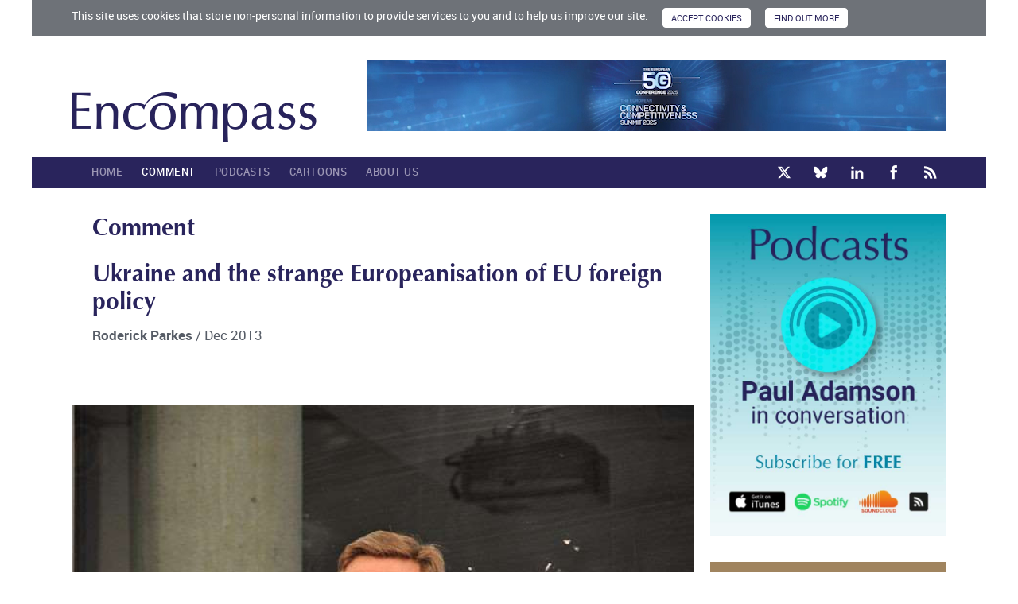

--- FILE ---
content_type: text/html; Charset=UTF-8
request_url: https://encompass-europe.com/comment/ukraine-and-the-strange-europeanisation-of-eu-foreign-policy
body_size: 23719
content:

<!DOCTYPE HTML>
<html lang="en">
<head><base href="https://encompass-europe.com/">
<link rel="stylesheet" type="text/css" href="Resources/reset.css">
<meta charset="UTF-8">
<title>Ukraine and the strange Europeanisation of EU foreign policy  | Comment | Encompass</title>
<meta name="viewport" content="width = device-width, initial-scale = 1.00, minimum-scale = 0.25, maximum-scale = 1.60">
<meta name="generator" content="Freeway Pro 7.1.4">
<link rel=stylesheet href="css/main1.css">
<link rel=stylesheet href="css/comment-article.css">
<link rel=stylesheet href="css/textstyles.css">
<!--[if lt IE 9]>
<script src="Resources/html5shiv.js"></script>
<![endif]-->
<link rel="apple-touch-icon" href="Resources/iPhone-icon.png"><link rel="stylesheet" type="text/css" media="all" href="css/additional.css">
<link rel="stylesheet" type="text/css" media="all" href="css/responsive.css">
<link rel="stylesheet" type="text/css" media="all" href="Resources/jquery.fancybox.min.css">
<link rel="stylesheet" type="text/css" media="all" href="Resources/jquery-validation.css">
<script src="Resources/jquery-1.11.3.min.js" type="text/javascript"></script>
<script src="Resources/jquery.general.js" type="text/javascript"></script>
<script src="Resources/jquery.matchHeight.js" type="text/javascript"></script>
<script src="Resources/jquery.image-stretch.js" type="text/javascript"></script>
<script src="Resources/jquery.csstransform.pack.js" type="text/javascript"></script>
<script src="Resources/jquery.timers-1.2.js" type="text/javascript"></script>
<script src="Resources/jquery.homepage-slider-2.js" type="text/javascript"></script>
<script src="Resources/jquery.slider-4.js" type="text/javascript"></script>
<script src="Resources/jquery.fader-2.js" type="text/javascript"></script>
<script src="Resources/jquery.fancybox.min.js" type="text/javascript"></script>
<script src="Resources/jquery-validation-setup.js" type="text/javascript"></script>
<script src="Resources/jquery.validate.min.js" type="text/javascript"></script>
<script src="Resources/jquery.rwdImageMaps.min.js" type="text/javascript"></script>
<script src="Resources/cookieSetup.js" type="text/javascript"></script>
<script type="text/javascript" src="https://platform-api.sharethis.com/js/sharethis.js#property=642eb3d81cdb86001a1ecf2d&product=sop" async="async"></script>
<!--Facebook Open Graph meta tags -->
<meta property="og:site_name" content="Encompass">
<meta property="og:title" content="Ukraine and the strange Europeanisation of EU foreign policy">
<meta property="og:image" content="https://encompass-europe.com/cms-data/articles/158-full.bb34876a65bc795c1370373133ca214d.jpg">
<meta property="og:description" content="&nbsp;Recent events in Ukraine have seen a new driving force emerge in EU foreign policy: Germany. That may be disappointing news to some quarters. After years of grinding reform, EU foreign policy&hellip;">
<meta property="og:type" content="Article">
<meta property="og:locale" content="en_GB">
<!--END Facebook Open Graph meta tags -->
<!--Twitter Card Meta Tags -->
<meta name="twitter:card" content="summary_large_image">
<meta name="twitter:description" content="&nbsp;Recent events in Ukraine have seen a new driving force emerge in EU foreign policy: Germany. That may be disappointing news to some quarters. After years of grinding reform, EU foreign policy&hellip;">
<meta name="twitter:title" content="Ukraine and the strange Europeanisation of EU foreign policy">
<meta name="twitter:image" content="https://encompass-europe.com/cms-data/articles/158-full.bb34876a65bc795c1370373133ca214d.jpg">
<!--END Twitter Card Meta Tags -->
<link rel="shortcut icon" href="Resources/favicon.ico" type="image/x-icon">
<link rel="icon" href="Resources/favicon.ico" type="image/x-icon">
<!-- Google Analytics Gtag -->
<script>
window.dataLayer = window.dataLayer || [];
function gtag(){dataLayer.push(arguments);}
if (getCookie('cookieConsentGoogleAnalytics') != 'Y') {
	gtag('consent', 'default', {'analytics_storage': 'denied'});
}
</script>
<script async src='https://www.googletagmanager.com/gtag/js?id=G-18FP112HKY'></script>
<script>
window.dataLayer = window.dataLayer || [];
function gtag(){dataLayer.push(arguments);}
gtag('js', new Date());
gtag('config', 'G-18FP112HKY');
</script>
<script async src='https://www.googletagmanager.com/gtag/js?id=UA-67311487-1'></script>
<script>
window.dataLayer = window.dataLayer || [];
function gtag(){dataLayer.push(arguments);}
gtag('js', new Date());
gtag('config', 'UA-67311487-1');
</script>
<!-- End Google Analytics Gtag -->
<style type="text/css"><!--.authorDetails { z-index:0;padding-top:20px;overflow:hidden }
.authorPic { z-index:0;float:left;border-left:solid #0099ad 1px;border-top:solid #0099ad 1px;border-bottom:solid #0099ad 1px }
.authorText { z-index:0;margin-left:141px }
.mpuAd { z-index:0;margin-bottom:32px;width:100%;overflow:hidden }
--></style></head>
<body>
<script src="Resources/respond.min.js" type="text/javascript"></script>
<div id="PageDiv">
	<div id="header" class="f-ms"><div id="cookies-banner" class="colourWhite f-ms"><p class="f-fp f-lp">This site uses cookies that store non-personal information to provide services to you and to help us improve our site. <input id="cookiesAccept" class="f-ms" type=button name="cookiesAccept" value="Accept cookies"> <input id="cookiesMore" class="f-ms" type=button name="cookiesMore" value="Find out more"></p>
		</div>
		<div id="top-banner-mobile" class="alignCentre f-ms"><a href="./view-advert?advert=c3ef412c109f009298db31f213d5f74f058e507cdeb62d9ee7b50ea085d7533b">	<video src="cms-data/adverts/5G%20X%20Connectivity%20Teaser%20v07%20728x90%20banner%20v04-0.5mbps.mp4" loop muted autoplay playsinline style="max-width:728px; max-height:90px" /></a>
		</div>
		<div id="headerTop" class="f-ms"><div id="logoDiv" class="f-ms verticalBottomPad"><p class="f-fp f-lp"><a href="./"><img id="encompasslogo" class="f-ms" src="Resources/encompasslogo.gif" alt="Encompass" title="" style="max-width:308px; width:100%; max-height:63px; height:auto"></a></p>
			</div>
			<div id="top-banner-desktop" class="alignRight f-ms"><a href="./view-advert?advert=c3ef412c109f009298db31f213d5f74f058e507cdeb62d9ee7b50ea085d7533b">	<video src="cms-data/adverts/5G%20X%20Connectivity%20Teaser%20v07%20728x90%20banner%20v04-0.5mbps.mp4" loop muted autoplay playsinline style="max-width:728px; max-height:90px" /></a>
			</div>
			<a href="#"><img id="hamburger" class="f-ms" src="Resources/hamburger.png" alt="hamburger" title=""></a>
			<a href="#"><img id="hamburgerclose" class="f-ms" src="Resources/hamburger-close.png" alt="hamburgerclose" title=""></a>
		</div>
		<nav id="mainNav" class="f-ms"><ul class="f-fp f-lp">
				<li><a href="./">Home</a></li>
				<li><a href="./comment">Comment</a></li>
				<li><a href="./podcasts">Podcasts</a></li>
				<li><a href="./cartoons">Cartoons</a></li>
				<li><a href="./about-us">About Us</a></li>
				<li><a href="https://x.com/EncompassEurope" class="shareLink" target="_blank"><img id="x" class="f-ms" src="Resources/x.png" alt="X" title=""></a><a href="https://bsky.app/profile/padamson.bsky.social" class="shareLink" target="_blank"><img id="bluesky" class="f-ms" src="Resources/blue-sky.png" alt="Blue Sky" title=""></a><a href="https://www.linkedin.com/profile/view?id=AAIAAAtXQskBfNZtOFD3aPMZHrEH8cOtcqUzgBI" class="shareLink" target="_blank"><img id="linkedin" class="f-ms" src="Resources/linkedin.png" alt="LinkedIn" title=""></a><a href="http://www.facebook.com/esharpmag" class="shareLink" target="_blank"><img id="facebook" class="f-ms" src="Resources/facebook.png" alt="Facebook" title=""></a><a href="feed:https://encompass-europe.com/rss-feed" class="shareLink rss"><img id="rss" class="f-ms" src="Resources/rss.png" alt="RSS feed" title=""></a></li>
			</ul>
		</nav>
	</div>
	<div id="content" class="f-ms"><div id="contentLeft"><p class="pLikeH1 f-fp">Comment</p>
			<h1> Ukraine and the strange Europeanisation of EU foreign policy </h1>
			<div id="articleContent"><div id="item19"><p class="pArticleDate f-fp"><span class="fontWeightBold"> Roderick Parkes </span> /  Dec 2013 </p>
					<div id="share-this"><!-- ShareThis BEGIN --><div class="sharethis-inline-share-buttons"></div><!-- ShareThis END -->
					</div>
				</div>
				<p><img id="articleimage" src="cms-data/articles/158-full.bb34876a65bc795c1370373133ca214d.jpg" alt="" title="" style="width:100%; height:auto"></p>
				
				<p><em> The German Foreign Minister, Guido Westerwelle. Photo: Wikimedia Commons </em></p>
				<p>&nbsp;<br /><br />Recent events in Ukraine have seen a new driving force emerge in EU foreign policy: Germany. That may be disappointing news to some quarters. After years of grinding reform, EU foreign policy was supposed to have been Europeanised, not Germanised. And yet Europeanisation, of a sort, is exactly what has happened: in the last few weeks, France has become anglicised; Britain Germanised; and Germany..?<br /><br />With Foreign Minister Westerwelle enjoying photo-ops with opposition leaders in Kyiv, it certainly looks like something of a German one-man show. And yet, Russian media coverage of the EU&rsquo;s engagement in Ukraine gives a rather different picture &ndash; this is history repeating itself, say the commentators, and Russia is once again doing battle with Lithuanian, Swedish and &ndash; worst of all - Polish forces. Yes: it seems Germany has been polonised.<br /><br />This matters because large governments like Berlin currently enjoy undue prominence under the EU&rsquo;s foreign-policy machinery. Back in 2009, Europeans did away with the old system of rotating national presidencies, whereby each government got 6 months to lead the EU. In came a new EU foreign minister, Catherine Ashton, and a central diplomatic corps, the External Action Service. The effect of these changes was not so much to fill a political vacuum at the centre, but to create one.<br /><br />And into this vacuum stepped the EU&rsquo;s so-called Big-Three, with predictable results. France began treating the EU as a simple extension of itself, spending a year drawing up a national White Book, for Europe. The UK, paid lip service to the idea of &ldquo;global Europe&rdquo;, but viewed the EU&rsquo;s foreign policy ambitions principally as an encumbrance to its own freedom of manoeuvre. And Germany saw the EU as an unwelcome threat to its 60-year international hibernation.<br /><br />Yet, this reversion to type by the Big Three has not withstood the deep changes in the international environment. Their models of foreign policy have been fundamentally challenged by events such as the Arab Spring and each is looking for an alternative.<br /><br />Britain was the first to shift. Back in August, Prime Minister Cameron was still gung-ho about getting involved in Syria. However, earlier interventions in Iraq and Afghanistan had not only led to a deep scepticism at home about foreign adventures but also an expectation that Parliament would be properly consulted before they happen. And, when asked, Parliament duly said no. The national mood was distinctly German in tone.<br /><br />Just weeks later came France. And the tone there was surprisingly British. Alone of the big European powers, the French government retains a strong room for manoeuvre vis-&agrave;-vis its Parliament when it comes to foreign actions. Moreover, Paris is said to be desperate to keep the US involved in Africa and the Middle East, as it tries to shift its own focus elsewhere. This summer saw it trying to put together a joint US-French action in Syria, whilst neglecting its European partners.<br /><br />Neither of these shifts proved particularly helpful to the EU and by late September EU foreign policy was something of a political void wrapped in a vacuum. Into this black hole stepped Germany. After years of being lectured by Paris and London about foreign policy, it has looked elsewhere for a new model of foreign policy activism.<br /><br />As one German analyst puts it, her country&rsquo;s new partnership with its eastern neighbour rests on a neat complementarity -the one providing the brains, the other the brawn. Things are more complicated than this, of course, but still - the partnership with Warsaw has certainly permitted Berlin to take a tougher line towards Moscow and to think about Central and Eastern Europe as a region once again.<br /><br />Of course, it will be interesting to see how the new government in Berlin reacts to events in Ukraine. Germany has entered into this relationship with caution, and its engagement in Ukraine came with all sorts of conditions attached. In many ways, its worst fears have now come true, with Kyiv&rsquo;s rejecting closer association with the EU and widespread disorder in Ukraine. And yet, this experience could prove highly liberating for Germany.<br /><br />Acting in a messy environment is what it&rsquo;s all about today. The financial crisis is freeing up an awful lot of international gridlocks &ndash; Iran, the Western Balkans, Turkey-Cyprus. With the carrot of EU accession much diminished, the bloc needs to be more assertive. And with international spoilers like Russia and China lacking any kind of plan for regional development, the bloc needs a clear agenda too. Even if this leads to unintended consequences, such actions are the shape of things to come.<br /><br />&nbsp;<br /><br />&nbsp;﻿</p>

				<div class="authorDetails"><div class="authorPic"><p class="f-fp f-lp"><img id="author108" src="cms-data/authors/136-full.57788e2420bde1e6330e3dc151813fa8-detail.jpg" alt="Roderick Parkes" style="width:110px" title=""></p>
					</div>
					<div class="authorPicArrow"></div>
					<div class="authorText"><p class="pAuthorName f-fp"> Roderick Parkes </p>
						<p class="pAuthorDate"> December 2013 </p>
						<p class="f-lp"><a href="./contributors/parkes-roderick" class="authorLink">About this author ︎►</a></p>
					</div>
				</div>
				
				<div id="relatedContent"><h2 class="h2RelatedContent f-fp">Related content</h2>
					<ul class="f-lp">
												

						<li><span class="colourNavy">► </span><a href="./comment/the-eus-90bn-ukraine-loan-solves-liquidity-not-liability">The EU&#8217;s &#8364;90bn Ukraine loan solves liquidity, not liability </a><br><span class="size13"><span class="relatedContentAuthorName"> 						Apostolos Thomadakis
 </span> /  January 2026 </span></li>
												

						<li><span class="colourNavy">► </span><a href="./comment/a-time-for-more-eu-strategic-conversations">A time for more EU strategic conversations </a><br><span class="size13"><span class="relatedContentAuthorName"> 						Pierre Vimont
 </span> /  November 2025 </span></li>
												

						<li><span class="colourNavy">► </span><a href="./comment/trumps-peace-plan-for-gaza-will-it-work-and-whither-the-eu">Trump&#8217;s peace plan for Gaza &#8211; will it work and whither the EU? </a><br><span class="size13"><span class="relatedContentAuthorName"> 						James Moran
 </span> /  October 2025 </span></li>
												

						<li><span class="colourNavy">► </span><a href="./comment/old-mans-erection-syndrome-prevents-trump-and-europe-helping-ukraine">Old man&#8217;s erection syndrome prevents Trump and Europe helping Ukraine </a><br><span class="size13"><span class="relatedContentAuthorName"> 						Denis MacShane
 </span> /  September 2025 </span></li>
												

						<li><span class="colourNavy">► </span><a href="./comment/from-index-to-reality-ukrainian-womens-leadership-during-wartime">From index to reality: Ukrainian women&#8217;s leadership during wartime </a><br><span class="size13"><span class="relatedContentAuthorName"> 						Natalia Karbowska
 </span> /  September 2025 </span></li>
												

						<li><span class="colourNavy">► </span><a href="./comment/europes-test-of-maturity">Europe&#8217;s test of maturity </a><br><span class="size13"><span class="relatedContentAuthorName"> 						Riccardo Perissich
 </span> /  August 2025 </span></li>
												

					</ul>
				</div>
				

			</div>
		</div>
		<div id="contentRight"><div id="contentRightTop" class="f-ms">
				<div id="podcast-ad" class="f-ms"><p class="f-fp f-lp"><img id="podcastsmpu" class="f-ms" src="Resources/podcasts-mpu.jpg" alt="Podcasts: Paul Adamson in conversation" usemap="#map1" width="300" height="410" title=""></p>
				</div>
			</div>
			<div id="contentRightBottom" class="f-ms"><a href="./newsletter-signup" class="blockLink"><div id="newsletterSignup" class="alignCentre f-ms"><p class="pNewsletterSignup f-fp">Updates</p>
					<p class="pNewsletterSignup2 f-lp">Sign up for E-mail updates ►</p>
				</div></a>
			</div>
		</div>
	</div>
	<div id="cartoonFader" class="f-ms slideShowWrapper" data-animation-duration="750" data-hold-duration="3250">
		<a href="./cartoons" class="blockLink" data-fancybox="cartoons" data-src="cms-data/cartoons/Davey Iran G9r0KjUXUAIdJtB.jpg"><div class="f-ms slide cartoonSlide"><p class="pSize1px f-fp"><img class="f-ms stretch" src="cms-data/cartoons/Davey Iran G9r0KjUXUAIdJtB.jpg" alt="cartoonSlideImage" title=""></p>
			<div class="cartoonSlideText f-ms"><div class="f-ms cartoonSlideTitle"><p class="f-fp f-lp"> Iran </p>
				</div>
				<div class="f-ms cartoonSlideReadMore"><p class="f-fp f-lp">See the bigger picture ►</p>
				</div>
			</div>
		</div></a>
		
		<a href="./cartoons" class="blockLink" data-fancybox="cartoons" data-src="cms-data/cartoons/Davey Starmer red lines G7WGraIXkAAKqGO.jpg"><div class="f-ms slide cartoonSlide"><p class="pSize1px f-fp"><img class="f-ms stretch" src="cms-data/cartoons/Davey Starmer red lines G7WGraIXkAAKqGO.jpg" alt="cartoonSlideImage" title=""></p>
			<div class="cartoonSlideText f-ms"><div class="f-ms cartoonSlideTitle"><p class="f-fp f-lp"> Starmer and Brexit </p>
				</div>
				<div class="f-ms cartoonSlideReadMore"><p class="f-fp f-lp">See the bigger picture ►</p>
				</div>
			</div>
		</div></a>
		
		<a href="./cartoons" class="blockLink" data-fancybox="cartoons" data-src="cms-data/cartoons/Schrank FrozenAssets72.jpg"><div class="f-ms slide cartoonSlide"><p class="pSize1px f-fp"><img class="f-ms stretch" src="cms-data/cartoons/Schrank FrozenAssets72.jpg" alt="cartoonSlideImage" title=""></p>
			<div class="cartoonSlideText f-ms"><div class="f-ms cartoonSlideTitle"><p class="f-fp f-lp"> Frozen assets </p>
				</div>
				<div class="f-ms cartoonSlideReadMore"><p class="f-fp f-lp">See the bigger picture ►</p>
				</div>
			</div>
		</div></a>
		
		<a href="./cartoons" class="blockLink" data-fancybox="cartoons" data-src="cms-data/cartoons/Schrank Trump and Zelensky EatIt72.jpg"><div class="f-ms slide cartoonSlide"><p class="pSize1px f-fp"><img class="f-ms stretch" src="cms-data/cartoons/Schrank Trump and Zelensky EatIt72.jpg" alt="cartoonSlideImage" title=""></p>
			<div class="cartoonSlideText f-ms"><div class="f-ms cartoonSlideTitle"><p class="f-fp f-lp"> Trump and Zelensky </p>
				</div>
				<div class="f-ms cartoonSlideReadMore"><p class="f-fp f-lp">See the bigger picture ►</p>
				</div>
			</div>
		</div></a>
		
		<a href="./cartoons" class="blockLink" data-fancybox="cartoons" data-src="cms-data/cartoons/Schrank Cop3072.jpg"><div class="f-ms slide cartoonSlide"><p class="pSize1px f-fp"><img class="f-ms stretch" src="cms-data/cartoons/Schrank Cop3072.jpg" alt="cartoonSlideImage" title=""></p>
			<div class="cartoonSlideText f-ms"><div class="f-ms cartoonSlideTitle"><p class="f-fp f-lp"> Trump and COP 30 </p>
				</div>
				<div class="f-ms cartoonSlideReadMore"><p class="f-fp f-lp">See the bigger picture ►</p>
				</div>
			</div>
		</div></a>
		
		<a href="./cartoons" class="blockLink" data-fancybox="cartoons" data-src="cms-data/cartoons/Bunday Putin Every Time RGB.jpg"><div class="f-ms slide cartoonSlide"><p class="pSize1px f-fp"><img class="f-ms stretch" src="cms-data/cartoons/Bunday Putin Every Time RGB.jpg" alt="cartoonSlideImage" title=""></p>
			<div class="cartoonSlideText f-ms"><div class="f-ms cartoonSlideTitle"><p class="f-fp f-lp"> Putin ball </p>
				</div>
				<div class="f-ms cartoonSlideReadMore"><p class="f-fp f-lp">See the bigger picture ►</p>
				</div>
			</div>
		</div></a>
		
		<a href="./cartoons" class="blockLink" data-fancybox="cartoons" data-src="cms-data/cartoons/Schrank DoveOfPeace72.jpg"><div class="f-ms slide cartoonSlide"><p class="pSize1px f-fp"><img class="f-ms stretch" src="cms-data/cartoons/Schrank DoveOfPeace72.jpg" alt="cartoonSlideImage" title=""></p>
			<div class="cartoonSlideText f-ms"><div class="f-ms cartoonSlideTitle"><p class="f-fp f-lp"> Dove of Peace </p>
				</div>
				<div class="f-ms cartoonSlideReadMore"><p class="f-fp f-lp">See the bigger picture ►</p>
				</div>
			</div>
		</div></a>
		
		<a href="./cartoons" class="blockLink" data-fancybox="cartoons" data-src="cms-data/cartoons/NatoPutin72.jpg"><div class="f-ms slide cartoonSlide"><p class="pSize1px f-fp"><img class="f-ms stretch" src="cms-data/cartoons/NatoPutin72.jpg" alt="cartoonSlideImage" title=""></p>
			<div class="cartoonSlideText f-ms"><div class="f-ms cartoonSlideTitle"><p class="f-fp f-lp"> Putin drones </p>
				</div>
				<div class="f-ms cartoonSlideReadMore"><p class="f-fp f-lp">See the bigger picture ►</p>
				</div>
			</div>
		</div></a>
		

	</div>
	<div id="footer" class="f-ms"><div id="footerLeft" class="f-ms"><p class="pSize1px f-fp"><img id="encompassiconfooter" class="f-ms" src="Resources/encompassiconfooter.jpeg" alt="Encompass" title=""></p>
		</div>
		<form id="searchForm" action="search" method="get"><div id="searchDiv" class="f-ms"><div id="searchButtonDiv" class="f-ms"><p class="pSize1px f-fp"><input id="search" class="f-ms" type=image src="Resources/search.png" alt="Search">&nbsp;</p>
			</div>
			<div id="searchFieldDiv" class="f-ms"><p class="f-fp f-lp"><input id="searchterm" type=text name="searchterm" size=12></p>
			</div>
		</div></form>
		<div id="footerRight" class="f-ms"><p class="f-fp f-lp">© Encompass &nbsp; | &nbsp; <a href="./disclaimer">Disclaimer</a> &nbsp; | &nbsp; <span class="noWrap"><a href="./privacy-policy">Privacy Policy</a></span> &nbsp; | &nbsp; <span class="noWrap"><a href="./cookies-policy" class="cookies-link">Cookies Policy</a></span> &nbsp; | &nbsp; <a href="./newsletter-signup">Newsletter</a> &nbsp; | &nbsp; <a href="./podcast-updates-signup">Podcast Updates</a><br>Tel: <a href="tel:+32473334066">+32 (0)473 33 40 66</a>  |  E-mail: <a href="mailto:&#112;&#97;&#117;&#108;&#46;&#97;&#100;&#97;&#109;&#115;&#111;&#110;&#64;&#101;&#110;&#99;&#111;&#109;&#112;&#97;&#115;&#115;&#45;&#101;&#117;&#114;&#111;&#112;&#101;&#46;&#99;&#111;&#109;">&#112;&#97;&#117;&#108;&#46;&#97;&#100;&#97;&#109;&#115;&#111;&#110;&#64;&#101;&#110;&#99;&#111;&#109;&#112;&#97;&#115;&#115;&#45;&#101;&#117;&#114;&#111;&#112;&#101;&#46;&#99;&#111;&#109;</a></p>
		</div>
	</div>
	<map id="map1" name="map1">
	<area alt="soundcloud-link-mpu1" coords="103,346,182,386" href="https://open.spotify.com/show/13kf2OTM7TfOBfofFzBSOo">
	<area alt="rss-link-mpu" coords="245,346,285,386" href="feed:https://encompass-europe.com/podcasts.rss">
	<area alt="soundcloud-link-mpu" coords="185,346,245,386" href="https://soundcloud.com/user-713486167">
	<area alt="itunes-link-mpu" coords="21,346,99,386" href="https://itunes.apple.com/gb/podcast/e!sharp/id1117419418?mt=2">
	</map>
</div>
<script type="text/javascript">
/* <![CDATA[ */


/* ]]> */
</script>

<script type="text/javascript">//<![CDATA[
setNav(2,0);
//]]></script>
</body>
</html>


--- FILE ---
content_type: text/css
request_url: https://encompass-europe.com/Resources/reset.css
body_size: 4946
content:


@import url("//hello.myfonts.net/count/3a23b9");

@font-face {font-family: 'OptimaLTPro-Roman';src: url('../fonts/3A23B9_0_0.eot');src: url('../fonts/3A23B9_0_0.eot?#iefix') format('embedded-opentype'),url('../fonts/3A23B9_0_0.woff2') format('woff2'),url('../fonts/3A23B9_0_0.woff') format('woff');}
  
@font-face {font-family: 'OptimaLTPro-Bold';src: url('../fonts/3A23B9_1_0.eot');src: url('../fonts/3A23B9_1_0.eot?#iefix') format('embedded-opentype'),url('../fonts/3A23B9_1_0.woff2') format('woff2'),url('../fonts/3A23B9_1_0.woff') format('woff');}
 
@font-face {
    font-family: 'roboto_slabbold';
    src: url('../fonts/RobotoSlab-Bold-webfont.eot');
    src: url('../fonts/RobotoSlab-Bold-webfont.eot?#iefix') format('embedded-opentype'),
         url('../fonts/RobotoSlab-Bold-webfont.woff') format('woff'),
         url('../fonts/RobotoSlab-Bold-webfont.ttf') format('truetype'),
         url('../fonts/RobotoSlab-Bold-webfont.svg#roboto_slabbold') format('svg');
    font-weight: normal;
    font-style: normal;
}

@font-face {
    font-family: 'robotoregular';
    src: url('../fonts/Roboto-Regular-webfont.eot');
    src: url('../fonts/Roboto-Regular-webfont.eot?#iefix') format('embedded-opentype'),
         url('../fonts/Roboto-Regular-webfont.woff') format('woff'),
         url('../fonts/Roboto-Regular-webfont.ttf') format('truetype'),
         url('../fonts/Roboto-Regular-webfont.svg#robotoregular') format('svg');
    font-weight: normal;
    font-style: normal;
}

@font-face {
    font-family: 'robotobold';
    src: url('../fonts/Roboto-Bold-webfont.eot');
    src: url('../fonts/Roboto-Bold-webfont.eot?#iefix') format('embedded-opentype'),
         url('../fonts/Roboto-Bold-webfont.woff') format('woff'),
         url('../fonts/Roboto-Bold-webfont.ttf') format('truetype'),
         url('../fonts/Roboto-Bold-webfont.svg#robotobold') format('svg');
    font-weight: normal;
    font-style: normal;
}

@font-face {
    font-family: 'robotoblack';
    src: url('../fonts/Roboto-Black-webfont.eot');
    src: url('../fonts/Roboto-Black-webfont.eot?#iefix') format('embedded-opentype'),
         url('../fonts/Roboto-Black-webfont.woff') format('woff'),
         url('../fonts/Roboto-Black-webfont.ttf') format('truetype'),
         url('../fonts/Roboto-Black-webfont.svg#robotoblack') format('svg');
    font-weight: normal;
    font-style: normal;
}

@font-face {
    font-family: 'robotolight';
    src: url('../fonts/Roboto-Light-webfont.eot');
    src: url('../fonts/Roboto-Light-webfont.eot?#iefix') format('embedded-opentype'),
         url('../fonts/Roboto-Light-webfont.woff') format('woff'),
         url('../fonts/Roboto-Light-webfont.ttf') format('truetype'),
         url('../fonts/Roboto-Light-webfont.svg#robotolight') format('svg');
    font-weight: normal;
    font-style: normal;
}

@font-face {
    font-family: 'robotomedium';
    src: url('../fonts/Roboto-Medium-webfont.eot');
    src: url('../fonts/Roboto-Medium-webfont.eot?#iefix') format('embedded-opentype'),
         url('../fonts/Roboto-Medium-webfont.woff') format('woff'),
         url('../fonts/Roboto-Medium-webfont.ttf') format('truetype'),
         url('../fonts/Roboto-Medium-webfont.svg#robotomedium') format('svg');
    font-weight: normal;
    font-style: normal;
}

@font-face {
    font-family: 'robotoitalic';
    src: url('../fonts/Roboto-Italic-webfont.eot');
    src: url('../fonts/Roboto-Italic-webfont.eot?#iefix') format('embedded-opentype'),
         url('../fonts/Roboto-Italic-webfont.woff') format('woff'),
         url('../fonts/Roboto-Italic-webfont.ttf') format('truetype'),
         url('../fonts/Roboto-Italic-webfont.svg#robotoitalic') format('svg');
    font-weight: normal;
    font-style: normal;
}



html { -webkit-text-size-adjust:100%; -webkit-font-smoothing:antialiased; -moz-osx-font-smoothing: grayscale;}
#PageDiv { padding-bottom:1px }
h1, h2, h3, h4, h5, h6 { font-weight:normal; font-size:1em; }
ol { margin:0 0 0 1.5em; list-style:decimal; padding-left:0px }
ul { margin:0 0 0 1.5em; list-style:disc; padding-left:0px }
ul ul { list-style:circle; margin-top:8px; }
ul ul ul { list-style:square; }
sup { vertical-align:baseline; font-size:0.5em; position:relative; top:-0.6em }
th { text-align:left; font-weight:normal; }
li, dd { margin-bottom:8px; }
input, select { margin-left:0; margin-right:0; vertical-align:top; }
input[type='text'], input[type='password'], input[type='email'], input[type='number'], input[type='url'], input[type='tel'], input[type='date'], input[type='time'], input[type='datetime'], input[type='month'], textarea { -webkit-border-radius: 0; vertical-align:top; }
input[type='submit'], input[type='button'] { -webkit-appearance: none; -moz-appearance: none; appearance: none; -webkit-border-radius: 0; cursor:pointer; -webkit-font-smoothing: antialiased; -moz-osx-font-smoothing: grayscale; }
img { vertical-align:top; }
a { word-wrap:break-word; }

.clearDiv { clear:both; }

a.blockLink { color:inherit; text-decoration:none; }

video, audio { width:100%; height:auto; vertical-align:top; }
audio { min-height: 55px; }



--- FILE ---
content_type: text/css
request_url: https://encompass-europe.com/css/main1.css
body_size: 3978
content:
#header.f-ms { z-index:0 }
#cookies-banner.f-ms { z-index:0; padding:10px 4.17%; background-color:#6e7278 }
#cookiesAccept.f-ms { margin:0px 0px 0px 15px }
#cookiesMore.f-ms { margin:0px 0px 0px 15px }
#top-banner-mobile.f-ms { z-index:0; padding-bottom:10px; background-color:#29235c; display:none }
#m17.f-ms { width:100px; display:inline-block }
#leaderboard1.f-ms { max-width:100%; overflow:hidden }
#m18.f-ms { width:100px; display:inline-block }
#headerTop.f-ms { position:relative; z-index:0; padding:30px 4.17% 15px; overflow:hidden }
#logoDiv.f-ms { width:30%; z-index:0; float:left }
#encompasslogo.f-ms { left:0px; top:0px; width:308px; height:63px; overflow:hidden }
#top-banner-desktop.f-ms { width:69%; max-width:728px; z-index:0; float:right; padding-bottom:1.3% }
#m4.f-ms { width:100px; display:inline-block }
#leaderboard.f-ms { max-width:100%; overflow:hidden }
#m5.f-ms { width:100px; display:inline-block }
#hamburger.f-ms { position:absolute; width:44px; top:30px; right:4.17%; height:34px; z-index:1; display:none; margin-right:-5px }
#hamburgerclose.f-ms { position:absolute; width:44px; top:30px; right:4.17%; height:34px; z-index:2; display:none; margin-right:-5px }
#mainNav.f-ms { z-index:0; padding-left:6.25%; padding-right:4.17%; background-color:#29245c; border-top:solid #fff 3px; overflow:hidden }
#x.f-ms { width:40px; overflow:hidden }
#bluesky.f-ms { width:40px; overflow:hidden }
#linkedin.f-ms { width:40px; overflow:hidden }
#facebook.f-ms { width:40px; overflow:hidden }
#rss.f-ms { width:40px; overflow:hidden }
#content.f-ms { z-index:0; padding-left:4.17%; padding-top:32px; padding-right:4.17%; overflow:hidden }
#contentLeft.f-ms { width:69.82%; z-index:0; float:left; padding-bottom:32px }
#contentRight.f-ms { width:27%; z-index:0; float:right }
#contentRightTop.f-ms { z-index:0 }
#m3.f-ms { width:100px; display:inline-block }
#mpuAd.f-ms { z-index:0; margin-bottom:32px }
#mpuad.f-ms { width:100%; overflow:hidden }
#m1.f-ms { width:100px; display:inline-block }
#podcast-ad.f-ms { position:relative; z-index:0; margin-bottom:32px }
#podcastsmpu.f-ms { width:100%; overflow:hidden; height:auto }
#contentRightBottom.f-ms { z-index:0 }
#newsletterSignup.f-ms { z-index:0; padding:20px 10px 25px; margin-bottom:32px; background-color:#a0845f }
#cartoonFader.f-ms { z-index:0; margin-left:4.17%; margin-right:4.17%; margin-bottom:32px }
#cartoonFaderLoopStart.f-ms { width:100px; display:inline-block }
#cartoonSlide.f-ms { position:relative; width:100%; min-height:250px; z-index:0 }
#cartoonSlideImage.f-ms { left:0px; top:0px; width:1089px; height:250px; min-height:100px; overflow:hidden }
#cartoonSlideText.f-ms { position:absolute; left:0px; right:0px; bottom:0px; z-index:10; padding:10px 2.27%; overflow:hidden; background:rgba(235,237,237,0.85) }
#cartoonSlideTitle.f-ms { z-index:0; float:left }
#cartoonSlideReadMore.f-ms { z-index:0; float:right }
#cartoonFaderLoopEnd.f-ms { width:100px; display:inline-block }
#footer.f-ms { z-index:0; padding:10px 4.17% 10px 6.25%; margin-bottom:32px; background-color:#eceff1 }
#footerLeft.f-ms { width:50px; z-index:0; float:left }
#encompassiconfooter.f-ms { left:0px; top:0px; width:34px; height:34px; overflow:hidden }
#searchDiv.f-ms { width:27.63%; z-index:0; float:right; margin-top:-10px; margin-bottom:-10px; border-left:solid #fff 3px }
#searchButtonDiv.f-ms { width:54px; z-index:0; float:left }
#search.f-ms { left:0px; top:0px; width:54px; height:54px; float:left }
#searchFieldDiv.f-ms { z-index:0; margin-left:54px }
#footerRight.f-ms { z-index:0; padding-top:6px; margin-left:50px }
@media screen and (max-width:755px)
{
	#top-banner-mobile.f-ms { padding-bottom:2px; background-color:transparent; display:block }
	#top-banner-desktop.f-ms { display:none }
}
@media screen and (max-width:600px)
{
	#contentLeft.f-ms { width:auto; float:none }
	#contentRight.f-ms { width:auto; float:none; overflow:hidden }
	#contentRightTop.f-ms { width:48%; float:left }
	#contentRightBottom.f-ms { width:48%; float:right }
}
@media screen and (max-width:480px)
{
	#contentRightTop.f-ms { width:auto; float:none }
	#contentRightBottom.f-ms { width:auto; float:none }
}


--- FILE ---
content_type: text/css
request_url: https://encompass-europe.com/Resources/jquery-validation.css
body_size: 3609
content:
/* CSS Document */

input[type='text'], input[type='password'], input[type='email'], input[type='number'], input[type='url'], input[type='tel'], input[type='file'], select.hybrid, textarea
	{ width:100%; box-sizing: border-box; padding:0 10px; margin:0; line-height:34px; border:1px solid #E0E4E8; font-size:inherit; font-family: inherit; color:inherit; }
textarea { height:auto; line-height:1.4; padding-top:10px; padding-bottom:10px; resize: vertical; }
input[type='file'] { line-height: 1; padding: 4px 10px; height: auto; }

select.hybrid { -webkit-appearance: none; -moz-appearance: none; -o-appearance: none; line-height:1.2; background:#FFF url("data:image/svg+xml,%3Csvg aria-hidden='true' focusable='false' role='img' xmlns='http://www.w3.org/2000/svg' viewBox='0 0 320 512'%3E%3Cpath fill='%230071ce' d='M41 288h238c21.4 0 32.1 25.9 17 41L177 448c-9.4 9.4-24.6 9.4-33.9 0L24 329c-15.1-15.1-4.4-41 17-41z'%3E%3C/path%3E%3C/svg%3E") right 20px top 0px no-repeat; background-size:1em; padding-right:50px; }
select.hybrid::-ms-expand { display: none; }
select.hybrid.auto-width { width:auto; }

input[type='checkbox'] { width:1.2em; height:1.2em; border:1px solid #ccc; background:#fff; top:6px; margin:0 5px 0 0; -webkit-appearance: none; position: relative; cursor:pointer; border-radius:3px; }
input[type='checkbox']:checked { background:#2F6FFC url("data:image/svg+xml,%3Csvg version='1.1' id='Layer_1' focusable='false' xmlns='http://www.w3.org/2000/svg' xmlns:xlink='http://www.w3.org/1999/xlink' x='0px' y='0px' viewBox='0 0 512 512' style='enable-background:new 0 0 512 512;' xml:space='preserve'%3E%3Cstyle type='text/css'%3E .st0%7Bfill:%23FFFFFF;%7D%0A%3C/style%3E%3Cpath class='st0' d='M173.9,439.4L7.5,273c-10-10-10-26.2,0-36.2l36.2-36.2c10-10,26.2-10,36.2,0L192,312.7L432.1,72.6 c10-10,26.2-10,36.2,0l36.2,36.2c10,10,10,26.2,0,36.2L210.1,439.4C200.1,449.4,183.9,449.4,173.9,439.4L173.9,439.4z'/%3E%3C/svg%3E%0A") center center no-repeat; border:none; background-size:70%; }

input[type='checkbox'].switch { width: 3em; top:0.5em; border-radius: 100px; border:0.125em solid #CCC; height: 1.5em; transition-duration:0.3s; background:#CCC; box-sizing:content-box; font-size:inherit; }
input[type='checkbox'].switch:after { content:''; position:absolute; transition-duration:0.1s; width:1.5em; height:1.5em; border-radius:100px; background:#FFF; left:0; top:0; border: 0.125em solid #CCC; margin-left: -0.125em; margin-top: -0.125em;}
input[type='checkbox'].switch:checked { background:#34c659; border-color:#34c659; }
input[type='checkbox'].switch:checked:after { left:100%; margin-left:-1.625em; border-color:#34c659; }

input[type='checkbox'].switch.negative:checked { background:#C00; border-color:#C00; }
input[type='checkbox'].switch.negative:checked:after { border-color:#C00; }

input[type='radio'] { width:1.2em; height:1.2em; border:1px solid #ccc; background:#fff; top:4px; margin:0 5px 0 0; -webkit-appearance: none; position: relative; cursor:pointer; border-radius:100px; }
input[type='radio']:checked { border:0.4em solid #2F6FFC; }

input[type='submit'], 
input[type='button'] { width:auto; overflow:visible; padding:6px 20px; color:#FFF; background:#00A9BB; border:1px solid #00A9BB; font-size:inherit; font-family: inherit; text-transform:uppercase; }
input[type='submit']:hover:not(:disabled), input[type='button']:hover:not(:disabled) { background:#FFF; color:#00A9BB; }

.errorMessage { color:#C00; }
label.error { display:block; color:#C00; padding-top:4px; }
input.error, textarea.error, select.error { background-color:#F5CCCC !important; }

input:disabled, select:disabled { opacity:0.4; cursor:default; }

::-webkit-input-placeholder { color: #999; }
::-moz-placeholder { color: #999; }
:-ms-input-placeholder { color: #999 !important; }
:-moz-placeholder { color: #999; opacity: 1; }



--- FILE ---
content_type: application/javascript
request_url: https://encompass-europe.com/Resources/jquery-validation-setup.js
body_size: 10108
content:
// JavaScript Document

/*

11.03.20 - Added support for multiple Google ReCaptcha 2 on same page
02.10.19 - Added data-field-group support (select 1 of group)
22.11.18 - Added auto-generated error label for Google ReCaptcha2
31.01.18 - Added support for Min/Max dates
08.12.17 - Added support for 'preset' class selects
28.09.17 - Added support for 'noAsterixes' form class
30.06.17 - Added support for 'dummy' password value
12.04.17 - Unified tinyMCE validation class
03.04.17 - Added postcode method
13.03.17 - Fixed validation errors
06.03.17 - Addedd support for local translation of Google reCAPTCHA required message
27.01.17 - Added -2 as disable-only option for selects
05.01.17 - Fixed spelling error in error message
10.11.16 - Added Custom Selects to not ignore list
08.11.16 - Made Google reCAPTCHA required
16.09.16 - Added support for required colour fields
21.07.16 - Added support for 'noRequired' form class to not show required markers
28.04.16 - Added supoort for Placeholder text
16.02.16 - Added supoort for Minutes and Seconds format (minsSeconds)
22.01.16 - Added support for required markers at end of labels
21.01.16 - Added required marker to labels
08.01.16 - Added support for Spectrumm Colour picker
26.11.15 - Added '.validate' class for hidden fields
24.09.15 - Initial release

*/

var validateOnLoad = false;

$(document).ready(function(){
	
	// Form validation
	
	
	// Default values for Selects
	$('select').each(function() {
		$(this).find('option[value="-1"]').prop('disabled',true);
		$(this).find('option[value="-2"]').prop('disabled',true);
		if ( !$(this).hasClass('preset') ) {
			$(this).find('option[value="-1"]').prop('selected', true);
		}
	});
	
	
	// Add required marker to labels
	var requiredMarkerHTML = '<span class="errorMessage">*</span>';
	$(':input[required]').each(function(){
		if ( !$(this).closest('form').hasClass('noAsterixes') ) {
			if ( $(this).closest('form').hasClass('labelsLeft') ) {
				$('label[for="'+$(this).attr('id')+'"]').append(requiredMarkerHTML);
			} else if ( !$(this).closest('form').hasClass('noRequired') ) {
				$('label[for="'+$(this).attr('id')+'"]').prepend(requiredMarkerHTML);
			}
		}
	});
	
	
	// Enable Spectrum Colour Picker
	if ( $('input[data-type="colour"]').length ) {
		$('input[data-type="colour"]').spectrum({
			allowEmpty : true,
			showInitial: true,
			showInput: true,
			preferredFormat: "hex"
		});
	}
	
	
	// Global Methods
	
	$.validator.addMethod("notPlaceholder", function (value, element) {
		if ( $(element).prop('placeholder').length ) {
			return value !=$(element).prop('placeholder');
		} else {
			return true;
		}
	});

	$.validator.addMethod("validPassword", function(value, element) {
		return ( validatePassword($('#password')) );
	}, "");
	
	$.validator.addMethod("date", function(value, element) {
		var check = false,
			re = /^\d{1,2}\/\d{1,2}\/\d{4}$/,
			adata, gg, mm, aaaa, xdata;
		if ( re.test(value)) {
			adata = value.split("/");
			gg = parseInt(adata[0], 10);
			mm = parseInt(adata[1], 10);
			aaaa = parseInt(adata[2], 10);
			xdata = new Date(Date.UTC(aaaa, mm - 1, gg, 12, 0, 0, 0));
			if ( ( xdata.getUTCFullYear() === aaaa ) && ( xdata.getUTCMonth () === mm - 1 ) && ( xdata.getUTCDate() === gg ) ) {
				check = true;
			} else {
				check = false;
			}
		} else {
			check = false;
		}
		return this.optional(element) || check;
	}, $.validator.messages.date);
	
	
	$.validator.addMethod('minDate', function (v, el) {
		if (this.optional(el)) {
			return true;
		}
		var minDate = $(el).data('date-min');
		var dateArray = minDate.split("/");
		minDate = new Date(dateArray[2], dateArray[1]-1, dateArray[0]);
		var enteredDate = $(el).val();
		dateArray = enteredDate.split("/");
		enteredDate = new Date(dateArray[2], dateArray[1]-1, dateArray[0]);
		return minDate <= enteredDate;
	}, function(params, el) {
		var errorMessage;
		if ( $(el).data('msg-min') === undefined ) {
			errorMessage = 'Date is before ' + $(el).data('date-min') +'.';
		} else {
			errorMessage = $(el).data('msg-min');
		}
		return errorMessage
	});
	
	$.validator.addMethod('maxDate', function (v, el) {
		if (this.optional(el)) {
			return true;
		}
		var maxDate = $(el).data('date-max');
		var dateArray = maxDate.split("/");
		maxDate = new Date(dateArray[2], dateArray[1]-1, dateArray[0]);
		var enteredDate = $(el).val();
		dateArray = enteredDate.split("/");
		enteredDate = new Date(dateArray[2], dateArray[1]-1, dateArray[0]);
		return maxDate >= enteredDate;
	}, function(params, el) {
		var errorMessage;
		if ( $(el).data('msg-max') === undefined ) {
			errorMessage = 'Date is after ' + $(el).data('date-max') +'.';
		} else {
			errorMessage = $(el).data('msg-max');
		}
		return errorMessage
	});
	
	
	$.validator.addMethod("time", function(value, element) {
		return this.optional(element) || /^([01]\d|2[0-3]|[0-9])(:[0-5]\d){1,2}$/.test(value);
	}, "Please enter a valid time, between 00:00 and 23:59");
	
	
	$.validator.addMethod("minsSeconds", function(value, element) {
		return this.optional(element) || /^(\d{1,}):(?:[0-5]\d)$/.test(value);
	}, "Please enter a valid time, between 00:00 and 99:59");
	
	
	$.validator.addMethod("integer", function(value, element) {
		return this.optional(element) || /^-?\d+$/.test(value);
	}, "A positive or negative non-decimal number please");
	
	// Matches UK postcode. Does not match to UK Channel Islands that have their own postcodes (non standard UK)
	$.validator.addMethod( "postcode", function( value, element ) {
		return this.optional( element ) || /^((([A-PR-UWYZ][0-9])|([A-PR-UWYZ][0-9][0-9])|([A-PR-UWYZ][A-HK-Y][0-9])|([A-PR-UWYZ][A-HK-Y][0-9][0-9])|([A-PR-UWYZ][0-9][A-HJKSTUW])|([A-PR-UWYZ][A-HK-Y][0-9][ABEHMNPRVWXY]))\s?([0-9][ABD-HJLNP-UW-Z]{2})|(GIR)\s?(0AA))$/i.test( value );
	}, "Please specify a valid postcode" );
	
	
	
	$.validator.addMethod( "groupValid", function( value, element ) {
		var $element = $(element);
		var groupName = $element.data('field-group');
		var numValid = 0;
		$('input[data-field-group="'+groupName+'"]').each(function() {
			if ( $(this) != $element ) {
				if ( $(this).val().length > 0 ) {
					numValid +=1;
				}
			}
		});
		return numValid > 0;
		
	}, function(params, el) {
		errorMessage = 'Select at least 1 of ';
		var groupName = $(el).data('field-group');
		var numItems = $('input[data-field-group="'+groupName+'"]').length;
		$('input[data-field-group="'+groupName+'"]').each(function(index) {
			errorMessage += $('label[for="'+$(this).attr('id')+'"]:not(.error)').text();
			if ( index < numItems-2) {
				errorMessage += ', ';
			}
			if ( index == numItems-2) {
				errorMessage += ' or ';
			}
		});
		return errorMessage;
	});
	
	
	
	
	// Apply validation with Class overrides
	
	$('form').each(function() {
		$(this).validate( {
			rules : {
				passwordConfirm : { equalTo : '#password' }, 
				emailConfirm : { equalTo : '#email' },
				notPlaceholder : true
			}
		});
		if ( $(this).find('.passwordValidationError').length > 0 ) {
			$('#password').rules( "add", { validPassword : true } );
		}
		
	});
	
	$('[data-date-min]').each(function() {
		$(this).rules( 'add', { minDate : true });
	});
	$('[data-date-max]').each(function() {
		$(this).rules( 'add', { maxDate : true });
	});
	
	$('.passwordValidationError').hide();
	
	if ( validateOnLoad ) {
		validatePassword($('#'+passwordElementID));
	}
	
	$('[data-field-group]').each(function() {
		$(this).rules( 'add', { groupValid : true });
	});
	
	
	
	
});


$(window).load(function() {
	
	// Make Google reCAPTCHA required
	$('textarea[id^="g-recaptcha-response"]').each(function() {
		$(this).prop('required', true);
		
	});
	$('.g-recaptcha').each(function() {
		if ( $(this).data('msg') !== undefined ) {
			$(this).find('textarea').data('msg', $(this).data('msg'));
		}
		$(this).after('<label for="'+$(this).find('textarea').attr('id')+'" class="error" style="display:none"></label>');
	});
	
	
	$('form').each(function() {
		$(this).validate().settings.ignore = ':hidden:not(textarea.tinyMCE, input.validate, [data-type="colour"], .g-recaptcha-response, select.custom)';
	});
});

	
function validatePassword(passwordObject) {
	var passwordValue = passwordObject.val();
	$('.passwordValidationError').hide();
	if ((passwordRequired || passwordValue.length > 0) && !validateOnLoad && passwordValue != 'password' ) {
		if ( passwordValue.length < passwordMinChars ) {
			$('.passwordValidationErrorLength').show();
		} else {
			$('.passwordValidationErrorLength').hide();
		}
		var numConditions = 0;
		var minConditionsMessage = '';
		if ( passwordValue.toLowerCase() == passwordValue || passwordValue.toUpperCase() == passwordValue ) {
			if ( passwordRequiresCaps ) {
				minConditionsMessage += 'Must have a mix of upper and lower case characters<br>';
			}
		} else {
			numConditions +=1;
		}
		if ( passwordValue.match(/[0-9]/g) != null ) {
			numConditions +=1;
		} else {
			if ( passwordRequiresNumbers ) {
				minConditionsMessage += 'Must have at least one numeric character<br>';
			}
		}
		if ( passwordValue.match(/[^0-9a-zA-Z]/g) != null ) {
			numConditions +=1;
		} else {
			if ( passwordRequiresSpecials ) {
				minConditionsMessage += 'Must have at least one \'special\' character (such as spaces or punctuation)<br>';
			}
		}
		if ( numConditions < passwordMinConditions ) {
			minConditionsMessage += 'Must meet at least ' + passwordMinConditions + ' of the following conditions:';
			minConditionsMessage += '<br>•&nbsp;&nbsp;have a mix of upper and lower case characters';
			minConditionsMessage += '<br>•&nbsp;&nbsp;have at least one numeric character';
			minConditionsMessage += '<br>•&nbsp;&nbsp;have at least one \'special\' character (such as space or punctuation)';
		}
		if ( minConditionsMessage.length > 0 ) {
			$('.passwordValidationErrorStrength').html(minConditionsMessage);
			$('.passwordValidationErrorStrength').show();
			
		} else {
			$('.passwordValidationErrorStrength').hide();
		}
		return passwordValue.length >= passwordMinChars && minConditionsMessage.length === 0;
	} else {
		return true;
	}
}



--- FILE ---
content_type: application/javascript
request_url: https://encompass-europe.com/Resources/jquery.slider-4.js
body_size: 11244
content:
// JavaScript Document

/*

Generic jQuery Slider by Ian Webb
v4.0

xx.xx.xx - Added firstRunDelay control (unfinished)
10.08.15 - Fixed vertical centre for left and right non-link buttons
08.06.15 - Fixed Slider Indicators for multiple sliders
05.03.15 - Fixed Slider Left and Right buttons for multiple sliders
17.02.15 - Added alternating contol for multiple sliders
04.02.15 - Reworked to run multiple sliders on a page
10.07.14 - Added vertical centering of slider buttons
22.05.14 - Added fancybox pause
10.03.14 - Moved timings to root scope
21.02.14 - Reworked jQuery selectors to work with classes

*/

var transitionDuration = 1000;
var holdDuration = 3000;
var manualOverrideDelay = 2;
var infiniteScroll = true;
var usesPaging  = false;
var firstRunDelay = 0;

var buttonPath = 'Resources/'

function setSizes() {
	
	$('.sliderWrapper').each(function() {
		
		var currentSlider = $('.sliderWrapper').index($(this));
		
		$(this).show();
		
		$(this).find('.slide').css({
			'float' : 'left',
			'position' : 'relative',
			'width' : (100 / sliderStatus[currentSlider] [0]) + '%'
		});
		
		$(this).find('.sliderInner').css({
			'position' : 'absolute',
			'top' : 0,
	//		'left' : 0,
			'overflow' : 'hidden',
			'width' : (100 * sliderStatus[currentSlider] [0]) + '%'
		});
			
		$(this).find('.sliderOuter').css( {
			'height' : $(this).find('.sliderInner').height(),
			'overflow' : 'hidden',
			'position' : 'relative'
		});
		
		$(this).find('a.sliderLeft').parent().css('top', ($(this).find('.sliderInner').height() - $(this).find('.sliderLeft img').height()) /2);
		$(this).find('a.sliderRight').parent().css('top', ($(this).find('.sliderInner').height() - $(this).find('.sliderRight img').height()) /2);
		
	});
}

// Page loaded
$(window).load(function() {
	setSizes();
});


// Browser resize (width only)
var sliderWindowWidth = $(window).width();

$(window).resize(function() {
	
	// Check to see that the window width has actually changed (IE!)
	if (sliderWindowWidth != $(window).width()) {
		sliderWindowWidth = $(window).width();
		setSizes();
	}
});

var sliderStatus = new Array();

// DOM ready
$(document).ready(function() {
	
	// NumSlides, currentSlide, manualOverride, SliderPaused
	for ( var i=0; i<$('.sliderWrapper').length; i++ ) {
		sliderStatus[i] = [0, 0, 0, false];
	}
	
	var alternatingLength = $('.sliderWrapper.alternating').length-1;
	var alternatingCount = 0;
	var alternatingCurrent = 0;
	
//	$('.sliderWrapper').hide();
	
	// Button images
	var slideIndicatorImage = buttonPath + 'regular-contributors-indicator.png';
	var slideIndicatorOverImage = buttonPath + 'regular-contributors-indicator-over.png';
	var leftButtonImage = buttonPath + 'slider-arrow-left.png';
	var leftButtonOverImage = buttonPath + 'slider-arrow-left-over.png';
	var leftButtonDisabledImage = buttonPath + 'slider-arrow-left.png';
	var rightButtonImage = buttonPath + 'slider-arrow-right.png';
	var rightButtonOverImage = buttonPath + 'slider-arrow-right-over.png';
	var rightButtonDisabledImage = buttonPath + 'slider-arrow-right.png';
	
	// Preload rollovers
	imageObj = new Image(); 
	imageObj.src = slideIndicatorImage;
	imageObj.src = slideIndicatorOverImage;
	
	
	$('.sliderWrapper').each(function() {
		
		var currentSlider = $('.sliderWrapper').index($(this));
		
		if (infiniteScroll) {
			// Clone first item for seamless slide
			$(this).find('.sliderInner').append($(this).find('.slide').first().clone());
		}
		
		sliderStatus[currentSlider] [0] = $(this).find('.slide').length;
		
		// Setup slider & buttons
		
		// Check for paging
		if (usesPaging) {
			if (getParameterByName('page').length > 0) {
				sliderStatus[currentSlider] [1] = getParameterByName('page') * -1;
				$('.sliderInner').css('left', -(liderStatus[currentSlider] [1] * 100) + '%');
			}
		}
		
		// initial buttons
		if (sliderStatus[currentSlider] [1] > 0 || infiniteScroll) { 
			$(this).find('.sliderLeft img').attr('src', leftButtonImage);
		} else {
			$(this).find('.sliderLeft img').attr('src', leftButtonDisabledImage);
		}
		if (sliderStatus[currentSlider] [1] < (sliderStatus[currentSlider] [0]-1) ) {
			$(this).find('.sliderRight img').attr('src', rightButtonImage);
		} else {
			$(this).find('.sliderRight img').attr('src', rightButtonDisabledImage);
		}
		
		$(this).find('.slideIndicator').first().find('img').attr('src',slideIndicatorOverImage);
		
	});
	
	
	
	function moveSlider(slider, newSlide) {
		sliderStatus[slider] [1] = newSlide;
		$('.sliderInner').eq(slider).stop(true,false).animate( { 'left' : -(newSlide * 100) + '%' }, transitionDuration, function() {
			if (infiniteScroll && (newSlide == sliderStatus[slider] [0]-1)) {
				sliderStatus[slider] [1] = 0;
				$(this).css('left', 0);
			}
			if (sliderStatus[slider] [1] > 0 || infiniteScroll) { 
				$('.sliderWrapper').eq(slider).find('.sliderLeft img').attr('src', leftButtonImage);
			} else {
				$('.sliderWrapper').eq(slider).find('.sliderLeft img').attr('src', leftButtonDisabledImage);
			}
			if (sliderStatus[slider] [1] < (sliderStatus[slider] [0]-1) ) {
				$('.sliderWrapper').eq(slider).find('.sliderRight img').attr('src', rightButtonImage);
			} else {
				$('.sliderWrapper').eq(slider).find('.sliderRight img').attr('src', rightButtonDisabledImage);
			}
			
			$('.sliderWrapper').eq(slider).find('.slideIndicator').find('img').attr('src',slideIndicatorImage);
			$('.sliderWrapper').eq(slider).find('.slideIndicator').eq(sliderStatus[slider] [1]).find('img').attr('src',slideIndicatorOverImage);
		})
	}
	
	
	
// NumSlides, currentSlide, manualOverride, SliderPaused, 
//	sliderStatus[slider] [1]
	
	// Timer
	
	if ( holdDuration > 0 ) {
		$('.sliderWrapper').each(function() {
			var currentSlider = $('.sliderWrapper').index($(this)); 
			
			$(this).everyTime(holdDuration + transitionDuration, function() {
				
				
				if ( !($(this).hasClass('alternating') && alternatingCurrent != $('.sliderWrapper.alternating').index($(this))) ) {
					
					if (sliderStatus[currentSlider] [2] > 0 ) {
						sliderStatus[currentSlider] [2] -= 1;
					} else {
						if ( !sliderStatus[currentSlider] [3] ) {
							if (sliderStatus[currentSlider] [1] < (sliderStatus[currentSlider] [0]-1) ) {
								moveSlider(currentSlider, sliderStatus[currentSlider] [1]+1);
							} else {
								moveSlider(currentSlider, 0);
							}
						}
					}
				}
				if ( $(this).hasClass('alternating') ) {
					alternatingCount +=1;
					if ( alternatingCount > alternatingLength ) {
						alternatingCount = 0;
						alternatingCurrent +=1;
						if ( alternatingCurrent > alternatingLength ) {
								alternatingCurrent = 0;
						}
					}
				}
			});
				
		
		});
	}
	
	
	// Buttons

	$('.sliderWrapper .slideIndicator').hover(function() {
		$(this).find('img').attr('src',slideIndicatorOverImage);
	},
	function() {
		var currentSlider;
		var currentIndicator = $(this);
		$('.sliderWrapper').each(function() {
			if ( $(this).has(currentIndicator).length ) {
				currentSlider = $('.sliderWrapper').index($(this));
			}
		});
		var currentSlide = sliderStatus[currentSlider] [1] ;
		if (currentSlide != $('.slideIndicator').index($(this))) {
			$(this).find('img').attr('src',slideIndicatorImage);
		}
	});
	
	
	$('.sliderWrapper .slideIndicator').click(function() {
		
		var currentSlider;
		var currentIndicator = $(this);
		$('.sliderWrapper').each(function() {
			if ( $(this).has(currentIndicator).length ) {
				currentSlider = $('.sliderWrapper').index($(this));
			}
		});
		
		$('.sliderWrapper').eq(currentSlider).find('.slideIndicator img').attr('src',slideIndicatorImage);
		$(this).find('img').attr('src',slideIndicatorOverImage);
		sliderStatus[currentSlider] [2] = manualOverrideDelay;
		moveSlider(currentSlider, $('.sliderWrapper').eq(currentSlider).find('.slideIndicator').index($(this)));
		return false;
	});
	
	
	$('.sliderRight').hover(function() {
		
		var currentSlider;
		var currentControl = $(this);
		$('.sliderWrapper').each(function() {
			if ( $(this).has(currentControl).length ) {
				currentSlider = $('.sliderWrapper').index($(this));
			}
		});
		
		var currentSlide = sliderStatus[currentSlider] [1]
		var numSlides = sliderStatus[currentSlider] [0]
		if (currentSlide < (numSlides-1)) {
			$(this).find('img').attr('src', rightButtonOverImage);
		}
	},
	function() {
		
		var currentSlider;
		var currentControl = $(this);
		$('.sliderWrapper').each(function() {
			if ( $(this).has(currentControl).length ) {
				currentSlider = $('.sliderWrapper').index($(this));
			}
		});
		
		var currentSlide = sliderStatus[currentSlider] [1]
		var numSlides = sliderStatus[currentSlider] [0]
		if (currentSlide < (numSlides-1)) {
			$(this).find('img').attr('src', rightButtonImage);
		} else {
			$(this).find('img').attr('src', rightButtonDisabledImage);
		}
	});
	
	
	$('.sliderLeft').hover(function() {
		
		var currentSlider;
		var currentControl = $(this);
		$('.sliderWrapper').each(function() {
			if ( $(this).has(currentControl).length ) {
				currentSlider = $('.sliderWrapper').index($(this));
			}
		});
		
		var currentSlide = sliderStatus[currentSlider] [1]
		if (currentSlide > 0 || infiniteScroll) {
			$(this).find('img').attr('src', leftButtonOverImage);
		}
	},
	function() {
		
		var currentSlider;
		var currentControl = $(this);
		$('.sliderWrapper').each(function() {
			if ( $(this).has(currentControl).length ) {
				currentSlider = $('.sliderWrapper').index($(this));
			}
		});
		
		var currentSlide = sliderStatus[currentSlider] [1]
		if (currentSlide > 0 || infiniteScroll) {
			$(this).find('img').attr('src', leftButtonImage);
		} else {
			$(this).find('img').attr('src', leftButtonDisabledImage);
		}
	});
	
	
	$('.sliderRight').click(function() {
		
		var currentSlider;
		var currentControl = $(this);
		$('.sliderWrapper').each(function() {
			if ( $(this).has(currentControl).length ) {
				currentSlider = $('.sliderWrapper').index($(this));
			}
		});
		
		var currentSlide = sliderStatus[currentSlider] [1]
		var numSlides = sliderStatus[currentSlider] [0]
		if (currentSlide < (numSlides-1)) {
			sliderStatus[currentSlider] [2] = manualOverrideDelay;
			moveSlider(currentSlider, currentSlide + 1);
		}
		return false;
	});
	
	$('.sliderLeft').click(function() {
		
		var currentSlider;
		var currentControl = $(this);
		$('.sliderWrapper').each(function() {
			if ( $(this).has(currentControl).length ) {
				currentSlider = $('.sliderWrapper').index($(this));
			}
		});
		
		var currentSlide = sliderStatus[currentSlider] [1]
		var numSlides = sliderStatus[currentSlider] [0]
		if (currentSlide == 0 && infiniteScroll) {
			currentSlide = (numSlides-1)
			sliderStatus[currentSlider] [1] = currentSlide;
			$('.sliderInner').eq(currentSlider).css('left', -(currentSlide * 100) + '%');
		}
		if (currentSlide > 0) {
			sliderStatus[currentSlider] [2] = manualOverrideDelay;
			moveSlider(currentSlider, currentSlide - 1);
		}
		return false;
	});
	
	// Slide fancybox
	$('slide a.fancyboxSlide').click(function() {
		sliderPaused = true;
		$.fancybox( {
			'href' : $(this).attr('href'),
			afterClose:function() {
				sliderPaused = false;
			}
		});
		return false;
	});
	
});


--- FILE ---
content_type: application/javascript
request_url: https://encompass-europe.com/Resources/jquery.fader-2.js
body_size: 8455
content:
// JavaScript Document


/*

Generic jQuery Fader by Ian Webb
v2.0

15.05.19 - Added support for currentSlide number span class
22.02.19 - Added support for fadeIn pause
30.01.19 - Added fix for maxSibling slides
22.01.19 - Added fix for non-existent stretch images
18.04.18 - Added resizeStretchImages to ready function
08.02.18 - Moved left & right arrow fade to image within class link
04.01.18 - Added 30ms additional delay to allow for 0 hold overhead
09.10.17 - Amended buttons to remove pause
18.07.17 - Fixed setFaderHeight for multiple faders on a page
06.06.17 - Fixed indicator rolloff for active indicator
05.05.17 - Added support for HTML5 data for timings (data-animation-duration, data-hold-duration)
23.11.16 - Added suport for flexHeight slideshow (height determined by content)
16.16.16 - Added support for img slide.stretch
30.09.16 - Added support for blocklinks on slides
29.09.16 - Added fix for fast clicking on buttons
02.03.16 - Added support for 'fullHeight' class
18.02.16 - Fixed fader for wrapped slides
25.01.16 - Added supoort for left and right buttons
17.08.15 - Fixed current indicator click
05.08.15 - Added Indicators
25.02.15 - Added fix for slides containing stretch images
10.03.14 - Moved timings to root scope

*/

var faderAnimationTime = 750;
var faderHoldTime = 3250;
var faderManualOverrideDelay = 2;
var faderDelay = 0;
var buttonOpacity = 0.60;
var overheadDelay = 30;

var slideIndicatorImage;
var slideIndicatorOverImage;


function showSlide(faderIndex, slideIndex) {
	
	var currentSlide = $('.slideShowWrapper').eq(faderIndex).find('.slide.active');
	var nextSlide = $('.slideShowWrapper').eq(faderIndex).find('.slide').eq(slideIndex);
	
	var sliderAnimationDuration = faderAnimationTime;
	
	if ( $('.slideShowWrapper').eq(faderIndex).data('animation-duration') !== undefined ) {
		sliderAnimationDuration = $('.slideShowWrapper').eq(faderIndex).data('animation-duration');
	}
	
	currentSlide.css('z-index','1').stop(true, false).show().addClass('active');
	nextSlide.css('z-index','2').stop(true, false).hide().removeClass('active');
	if ( nextSlide.find('img.stretch').length > 0 || nextSlide.hasClass('stretch') ) {
		nextSlide.show();
		resizeStretchImages();
		nextSlide.hide();
	}
	if ( nextSlide.find('.verticalCentrePad').length ) {
		nextSlide.show();
		matchHeights();
		nextSlide.hide();
	}
	nextSlide.fadeIn(sliderAnimationDuration, function() {
		currentSlide.removeClass('active').hide();
		nextSlide.addClass('active');
		
		$('.slideShowWrapper').eq(faderIndex).find('.slideIndicator img').attr('src',slideIndicatorImage);
		$('.slideShowWrapper').eq(faderIndex).find('.slideIndicator img').eq(slideIndex).attr('src',slideIndicatorOverImage);
	});
	$('.slideShowWrapper').eq(faderIndex).find('.currentSlide').text(slideIndex+1);
	
}

function setFaderHeight() {
	$('.slideShowWrapper').css( 'position', 'relative');
	$('.slideShowWrapper:not(".fullHeight, .flexHeight")').each(function() {
		if ( $(this).find('.maxSibling').length ) {
			$(this).find('.slide').show();
			matchHeights();
			$(this).find('.slide').not('.active').hide();
		}
		$(this).height($(this).find('.slide:first').outerHeight(false));
		
	});
}


$(document).ready(function(){


	// Setup image slideshow
	
	$('.slideShowWrapper .slide a').css('display', 'block');
	
	if ( $('.slideShowWrapper .slideIndicator').length ) {
		
		slideIndicatorImage = $('.slideShowWrapper .slideIndicator').find('img').attr('src');
		slideIndicatorOverImage = slideIndicatorImage.replace('.png', '-over.png');
		
		// Preload rollover
		imageObj = new Image(); 
		imageObj.src = slideIndicatorOverImage;
		
	}
	
	$('.faderLeft img, .faderRight img').fadeTo(0, buttonOpacity);

	$('.faderLeft img, .faderRight img').hover(function() {
		$(this).stop(true,false).fadeTo(150, 1.00);
	}, 
	function() {
		$(this).stop(true,false).fadeTo(300, buttonOpacity);
	});
	
	$('.faderRight').click(function() {
		var faderObject = $(this).closest('.slideShowWrapper');
		var faderIndex = $('.slideShowWrapper').index(faderObject);
		var currentSlideIndex = faderObject.find('.slide').index(faderObject.find('.slide.active'));
		var nextSlideIndex;
		if ( currentSlideIndex < faderObject.find('.slide').length-1 ) {
			nextSlideIndex = currentSlideIndex+1;
		} else {
			nextSlideIndex = 0;
		}
		showSlide(faderIndex, nextSlideIndex);
		faderDelay = faderManualOverrideDelay;
		faderObject.removeClass('paused');
		return false;
	});
	
	$('.faderLeft').click(function() {
		var faderObject = $(this).closest('.slideShowWrapper');
		var faderIndex = $('.slideShowWrapper').index(faderObject);
		var currentSlideIndex = faderObject.find('.slide').index(faderObject.find('.slide.active'));
		var nextSlideIndex;
		if ( currentSlideIndex > 0 ) {
			nextSlideIndex = currentSlideIndex-1;
		} else {
			nextSlideIndex = faderObject.find('.slide').length-1;
		}
		showSlide(faderIndex, nextSlideIndex);
		faderDelay = faderManualOverrideDelay;
		faderObject.removeClass('paused');
		return false;
	});
	
	
	$('.slideShowWrapper .slide').css( { 
		'position' : 'absolute',
		'top' : 0,
		'left' : 0,
		'z-index' : 1
	});
	
	

	// Setup slideshow
	$('.slideShowWrapper').each(function() {
		$(this).find('.slide').hide();
		$(this).find('.slide:first').show().addClass('active');
		$(this).find('.slideIndicator:first img').attr('src',slideIndicatorOverImage);
	});
	
	// Looping slideshow
	$('.slideShowWrapper').each(function() {
		var nextSlide;
		
		var sliderAnimationDuration = faderAnimationTime;
		var sliderHoldDuration = faderHoldTime;
		
		if ( $(this).data('animation-duration') != undefined ) {
			sliderAnimationDuration = $(this).data('animation-duration');
		}
		
		if ( $(this).data('hold-duration') != undefined ) {
			sliderHoldDuration = $(this).data('hold-duration');
		}
		
		if ( sliderHoldDuration < overheadDelay ) {
			sliderHoldDuration = overheadDelay;
		}
		
		$(this).everyTime(sliderAnimationDuration + sliderHoldDuration, function (){
			if ( faderDelay > 0 || ( $(this).hasClass('fadeIn') && !$(this).hasClass('faded') ) ) {
				faderDelay--;
			} else {
				if ( !$(this).hasClass('paused') ) {
					var selectedFader = $('.slideShowWrapper').index($(this));
					var activeItem = $(this).find('.slide.active');
					if ( $(this).find('.slide').index(activeItem) < $(this).find('.slide').length-1 ) {
						nextSlide = $(this).find('.slide').index(activeItem) +1;
					} else {
						nextSlide = 0;
					}
					showSlide(selectedFader, nextSlide);
				}
			}
		});
	});

	
	$('.slideShowWrapper .slideIndicator').hover(function() {
		$(this).find('img').attr('src',slideIndicatorOverImage);
	},
	function() {
		var currentFader;
		var currentIndicator = $(this);
		var currentIndicatorIndex;
		$('.slideShowWrapper').each(function() {
			if ( $(this).has(currentIndicator).length ) {
				currentFader = $('.sliderWrapper').index($(this));
				currentIndicatorIndex = $(this).find('.slideIndicator').index(currentIndicator);
			}
		});
		if ( !$('.slideShowWrapper').eq(currentFader).find('.slide').eq(currentIndicatorIndex).hasClass('active') ) {
			$(this).find('img').attr('src',slideIndicatorImage);
		}
	});
	
	
	$('.slideShowWrapper .slideIndicator').click(function() {
		
		var currentFader;
		var currentIndicator = $(this);
		var currentIndicatorIndex;
		$('.slideShowWrapper').each(function() {
			if ( $(this).has(currentIndicator).length ) {
				currentFader = $('.slideShowWrapper').index($(this));
				currentIndicatorIndex = $(this).find('.slideIndicator').index(currentIndicator);
			}
		});
		if ( !$('.slideShowWrapper').eq(currentFader).find('.slide').eq(currentIndicatorIndex).hasClass('active') ) {
			faderDelay = faderManualOverrideDelay;
			showSlide(currentFader, $('.slideShowWrapper').eq(currentFader).find('.slideIndicator').index($(this)));
		}
		$('.slideShowWrapper').eq(currentFader).removeClass('paused');
		return false;
	});
	
	

});

// Page loaded
$(window).load(function() {
	setFaderHeight();
	if ( $('.stretch').length ) {
		resizeStretchImages();
	}
	setTimeout(function() {
		setFaderHeight();
		if ( $('.stretch').length ) {
			resizeStretchImages();
		}
	}, 50);
});



// Browser resize (width only)
var faderWindowWidth = $(window).width();

$(window).resize(function() {
	
	// Check to see that the window width has actually changed (IE!)
	if (faderWindowWidth != $(window).width()) {
		faderWindowWidth = $(window).width();
		
		setFaderHeight();
		setTimeout(setFaderHeight, 30);
		
	}
});
